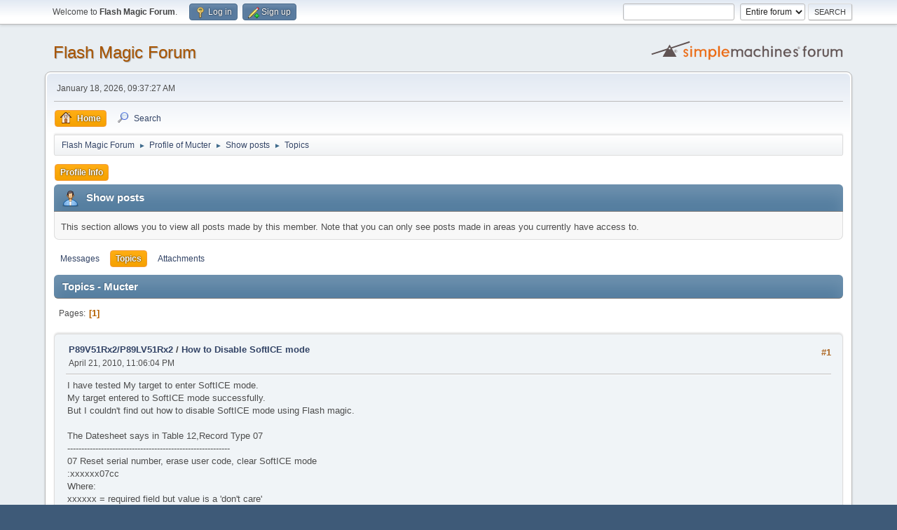

--- FILE ---
content_type: text/html; charset=UTF-8
request_url: https://forum.flashmagictool.com/index.php?action=profile;area=showposts;sa=topics;u=9583
body_size: 6306
content:
<!DOCTYPE html>
<html lang="en-US">
<head>
	<meta charset="UTF-8">
	<link rel="stylesheet" href="https://forum.flashmagictool.com/Themes/default/css/minified_435fc8c490be46c4c5ceebf4909ac3d1.css?smf214_1689282089">
	<style>
	img.avatar { max-width: 65px !important; max-height: 65px !important; }
	
	</style>
	<script>
		var smf_theme_url = "https://forum.flashmagictool.com/Themes/default";
		var smf_default_theme_url = "https://forum.flashmagictool.com/Themes/default";
		var smf_images_url = "https://forum.flashmagictool.com/Themes/default/images";
		var smf_smileys_url = "https://forum.flashmagictool.com/Smileys";
		var smf_smiley_sets = "default,classic,aaron,akyhne,fugue,alienine";
		var smf_smiley_sets_default = "default";
		var smf_avatars_url = "https://forum.flashmagictool.com/avatars";
		var smf_scripturl = "https://forum.flashmagictool.com/index.php?PHPSESSID=lg0itkspg79bl8k7tcjrkiqd4r&amp;";
		var smf_iso_case_folding = false;
		var smf_charset = "UTF-8";
		var smf_session_id = "d110118d06caedb6ff80cd5477be7a20";
		var smf_session_var = "d861e4dd08c";
		var smf_member_id = 0;
		var ajax_notification_text = 'Loading...';
		var help_popup_heading_text = 'A little lost? Let me explain:';
		var banned_text = 'Sorry Guest, you are banned from using this forum!';
		var smf_txt_expand = 'Expand';
		var smf_txt_shrink = 'Shrink';
		var smf_collapseAlt = 'Hide';
		var smf_expandAlt = 'Show';
		var smf_quote_expand = false;
		var allow_xhjr_credentials = false;
	</script>
	<script src="https://ajax.googleapis.com/ajax/libs/jquery/3.6.3/jquery.min.js"></script>
	<script src="https://forum.flashmagictool.com/Themes/default/scripts/minified_3fde1b2b21e21bf5d714488357f39112.js?smf214_1689282089"></script>
	<script>
	var smf_you_sure ='Are you sure you want to do this?';
	</script>
	<title>Topics - Mucter</title>
	<meta name="viewport" content="width=device-width, initial-scale=1">
	<meta property="og:site_name" content="Flash Magic Forum">
	<meta property="og:title" content="Topics - Mucter">
	<meta property="og:description" content="Topics - Mucter">
	<meta name="description" content="Topics - Mucter">
	<meta name="theme-color" content="#557EA0">
	<link rel="help" href="https://forum.flashmagictool.com/index.php?PHPSESSID=lg0itkspg79bl8k7tcjrkiqd4r&amp;action=help">
	<link rel="contents" href="https://forum.flashmagictool.com/index.php?PHPSESSID=lg0itkspg79bl8k7tcjrkiqd4r&amp;">
	<link rel="search" href="https://forum.flashmagictool.com/index.php?PHPSESSID=lg0itkspg79bl8k7tcjrkiqd4r&amp;action=search">
	<link rel="alternate" type="application/rss+xml" title="Flash Magic Forum - RSS" href="https://forum.flashmagictool.com/index.php?PHPSESSID=lg0itkspg79bl8k7tcjrkiqd4r&amp;action=.xml;type=rss2">
	<link rel="alternate" type="application/atom+xml" title="Flash Magic Forum - Atom" href="https://forum.flashmagictool.com/index.php?PHPSESSID=lg0itkspg79bl8k7tcjrkiqd4r&amp;action=.xml;type=atom">
</head>
<body id="chrome" class="action_profile">
<div id="footerfix">
	<div id="top_section">
		<div class="inner_wrap">
			<ul class="floatleft" id="top_info">
				<li class="welcome">
					Welcome to <strong>Flash Magic Forum</strong>.
				</li>
				<li class="button_login">
					<a href="https://forum.flashmagictool.com/index.php?PHPSESSID=lg0itkspg79bl8k7tcjrkiqd4r&amp;action=login" class="open" onclick="return reqOverlayDiv(this.href, 'Log in', 'login');">
						<span class="main_icons login"></span>
						<span class="textmenu">Log in</span>
					</a>
				</li>
				<li class="button_signup">
					<a href="https://forum.flashmagictool.com/index.php?PHPSESSID=lg0itkspg79bl8k7tcjrkiqd4r&amp;action=signup" class="open">
						<span class="main_icons regcenter"></span>
						<span class="textmenu">Sign up</span>
					</a>
				</li>
			</ul>
			<form id="search_form" class="floatright" action="https://forum.flashmagictool.com/index.php?PHPSESSID=lg0itkspg79bl8k7tcjrkiqd4r&amp;action=search2" method="post" accept-charset="UTF-8">
				<input type="search" name="search" value="">&nbsp;
				<select name="search_selection">
					<option value="all" selected>Entire forum </option>
				</select>
				<input type="submit" name="search2" value="Search" class="button">
				<input type="hidden" name="advanced" value="0">
			</form>
		</div><!-- .inner_wrap -->
	</div><!-- #top_section -->
	<div id="header">
		<h1 class="forumtitle">
			<a id="top" href="https://forum.flashmagictool.com/index.php?PHPSESSID=lg0itkspg79bl8k7tcjrkiqd4r&amp;">Flash Magic Forum</a>
		</h1>
		<img id="smflogo" src="https://forum.flashmagictool.com/Themes/default/images/smflogo.svg" alt="Simple Machines Forum" title="Simple Machines Forum">
	</div>
	<div id="wrapper">
		<div id="upper_section">
			<div id="inner_section">
				<div id="inner_wrap" class="hide_720">
					<div class="user">
						<time datetime="2026-01-18T17:37:27Z">January 18, 2026, 09:37:27 AM</time>
					</div>
				</div>
				<a class="mobile_user_menu">
					<span class="menu_icon"></span>
					<span class="text_menu">Main Menu</span>
				</a>
				<div id="main_menu">
					<div id="mobile_user_menu" class="popup_container">
						<div class="popup_window description">
							<div class="popup_heading">Main Menu
								<a href="javascript:void(0);" class="main_icons hide_popup"></a>
							</div>
							
					<ul class="dropmenu menu_nav">
						<li class="button_home">
							<a class="active" href="https://forum.flashmagictool.com/index.php?PHPSESSID=lg0itkspg79bl8k7tcjrkiqd4r&amp;">
								<span class="main_icons home"></span><span class="textmenu">Home</span>
							</a>
						</li>
						<li class="button_search">
							<a href="https://forum.flashmagictool.com/index.php?PHPSESSID=lg0itkspg79bl8k7tcjrkiqd4r&amp;action=search">
								<span class="main_icons search"></span><span class="textmenu">Search</span>
							</a>
						</li>
					</ul><!-- .menu_nav -->
						</div>
					</div>
				</div>
				<div class="navigate_section">
					<ul>
						<li>
							<a href="https://forum.flashmagictool.com/index.php?PHPSESSID=lg0itkspg79bl8k7tcjrkiqd4r&amp;"><span>Flash Magic Forum</span></a>
						</li>
						<li>
							<span class="dividers"> &#9658; </span>
							<a href="https://forum.flashmagictool.com/index.php?PHPSESSID=lg0itkspg79bl8k7tcjrkiqd4r&amp;action=profile;u=9583"><span>Profile of Mucter</span></a>
						</li>
						<li>
							<span class="dividers"> &#9658; </span>
							<a href="https://forum.flashmagictool.com/index.php?PHPSESSID=lg0itkspg79bl8k7tcjrkiqd4r&amp;action=profile;u=9583;area=showposts"><span>Show posts</span></a>
						</li>
						<li class="last">
							<span class="dividers"> &#9658; </span>
							<a href="https://forum.flashmagictool.com/index.php?PHPSESSID=lg0itkspg79bl8k7tcjrkiqd4r&amp;action=profile;u=9583;area=showposts;sa=topics"><span>Topics</span></a>
						</li>
					</ul>
				</div><!-- .navigate_section -->
			</div><!-- #inner_section -->
		</div><!-- #upper_section -->
		<div id="content_section">
			<div id="main_content_section">
	<a class="mobile_generic_menu_1">
		<span class="menu_icon"></span>
		<span class="text_menu"> Menu</span>
	</a>
	<div id="genericmenu">
		<div id="mobile_generic_menu_1" class="popup_container">
			<div class="popup_window description">
				<div class="popup_heading">
					 Menu
					<a href="javascript:void(0);" class="main_icons hide_popup"></a>
				</div>
				
				<div class="generic_menu">
					<ul class="dropmenu dropdown_menu_1">
						<li class="subsections"><a class="active " href="https://forum.flashmagictool.com/index.php?PHPSESSID=lg0itkspg79bl8k7tcjrkiqd4r&amp;action=profile;area=summary;u=9583">Profile Info</a>
							<ul>
								<li>
									<a class="profile_menu_icon administration" href="https://forum.flashmagictool.com/index.php?PHPSESSID=lg0itkspg79bl8k7tcjrkiqd4r&amp;action=profile;area=summary;u=9583"><span class="main_icons administration"></span>Summary</a>
								</li>
								<li>
									<a class="profile_menu_icon stats" href="https://forum.flashmagictool.com/index.php?PHPSESSID=lg0itkspg79bl8k7tcjrkiqd4r&amp;action=profile;area=statistics;u=9583"><span class="main_icons stats"></span>Show stats</a>
								</li>
								<li class="subsections">
									<a class="profile_menu_icon posts chosen " href="https://forum.flashmagictool.com/index.php?PHPSESSID=lg0itkspg79bl8k7tcjrkiqd4r&amp;action=profile;area=showposts;u=9583"><span class="main_icons posts"></span>Show posts</a>
									<ul>
										<li>
											<a  href="https://forum.flashmagictool.com/index.php?PHPSESSID=lg0itkspg79bl8k7tcjrkiqd4r&amp;action=profile;area=showposts;sa=messages;u=9583">Messages</a>
										</li>
										<li>
											<a class="chosen"  href="https://forum.flashmagictool.com/index.php?PHPSESSID=lg0itkspg79bl8k7tcjrkiqd4r&amp;action=profile;area=showposts;sa=topics;u=9583">Topics</a>
										</li>
										<li>
											<a  href="https://forum.flashmagictool.com/index.php?PHPSESSID=lg0itkspg79bl8k7tcjrkiqd4r&amp;action=profile;area=showposts;sa=attach;u=9583">Attachments</a>
										</li>
									</ul>
								</li>
							</ul>
						</li>
					</ul><!-- .dropmenu -->
				</div><!-- .generic_menu -->
			</div>
		</div>
	</div>
	<script>
		$( ".mobile_generic_menu_1" ).click(function() {
			$( "#mobile_generic_menu_1" ).show();
			});
		$( ".hide_popup" ).click(function() {
			$( "#mobile_generic_menu_1" ).hide();
		});
	</script>
				<div id="admin_content">
					<div class="cat_bar">
						<h3 class="catbg">
								<span class="main_icons profile_hd icon"></span>Show posts
						</h3>
					</div><!-- .cat_bar -->
					<p class="information">
						This section allows you to view all posts made by this member. Note that you can only see posts made in areas you currently have access to.
					</p>
					<a class="mobile_generic_menu_1_tabs">
						<span class="menu_icon"></span>
						<span class="text_menu">Show posts Menu</span>
					</a>
					<div id="adm_submenus">
						<div id="mobile_generic_menu_1_tabs" class="popup_container">
							<div class="popup_window description">
								<div class="popup_heading">
									Show posts Menu
									<a href="javascript:void(0);" class="main_icons hide_popup"></a>
								</div>
								<div class="generic_menu">
									<ul class="dropmenu dropdown_menu_1_tabs">
										<li>
											<a href="https://forum.flashmagictool.com/index.php?PHPSESSID=lg0itkspg79bl8k7tcjrkiqd4r&amp;action=profile;area=showposts;sa=messages;u=9583">Messages</a>
										</li>
										<li>
											<a class="active" href="https://forum.flashmagictool.com/index.php?PHPSESSID=lg0itkspg79bl8k7tcjrkiqd4r&amp;action=profile;area=showposts;sa=topics;u=9583">Topics</a>
										</li>
										<li>
											<a href="https://forum.flashmagictool.com/index.php?PHPSESSID=lg0itkspg79bl8k7tcjrkiqd4r&amp;action=profile;area=showposts;sa=attach;u=9583">Attachments</a>
										</li>
									</ul>
								</div>
							</div>
						</div>
					</div><!-- #adm_submenus -->
					<script>
						$( ".mobile_generic_menu_1_tabs" ).click(function() {
							$( "#mobile_generic_menu_1_tabs" ).show();
							});
						$( ".hide_popup" ).click(function() {
							$( "#mobile_generic_menu_1_tabs" ).hide();
						});
					</script>
			<script>
				disableAutoComplete();
			</script>
			
		<div class="errorbox" style="display:none" id="profile_error">
		</div><!-- #profile_error -->
		<div class="cat_bar cat_bar_round">
			<h3 class="catbg">
				Topics - Mucter
			</h3>
		</div>
		<div class="pagesection">
			<div class="pagelinks"><span class="pages">Pages</span><span class="current_page">1</span> </div>
		</div>
		<div class="windowbg">
			<div class="page_number floatright"> #1</div>
			<div class="topic_details">
				<h5>
					<strong><a href="https://forum.flashmagictool.com/index.php?PHPSESSID=lg0itkspg79bl8k7tcjrkiqd4r&amp;board=3.0">P89V51Rx2/P89LV51Rx2</a> / <a href="https://forum.flashmagictool.com/index.php?PHPSESSID=lg0itkspg79bl8k7tcjrkiqd4r&amp;topic=3798.msg5188#msg5188">How to Disable SoftICE mode</a></strong>
				</h5>
				<span class="smalltext">April 21, 2010, 11:06:04 PM</span>
			</div>
			<div class="post">
				<div class="inner">
					I have tested My target to enter SoftICE mode.<br />My target entered to SoftICE mode successfully.<br />But I couldn&#039;t find out how to disable SoftICE mode using Flash magic.<br /><br />The Datesheet says in Table 12,Record Type 07<br />----------------------------------------------------------<br />07 Reset serial number, erase user code, clear SoftICE mode<br />:xxxxxx07cc<br />Where:<br />xxxxxx = required field but value is a 'don't care'<br />07 = reset serial number function<br />cc = checksum<br />Example:<br />:00000007F9<br />----------------------------------------------------------<br /><br />ISP -&gt; Serial Number -&gt; Reset Serial Number seems to this function.<br />But there in no Keyword &quot;SoftICE&quot; in this dialog box.<br />
				</div>
			</div><!-- .post -->
		</div><!-- .windowbg -->
		<div class="windowbg">
			<div class="page_number floatright"> #2</div>
			<div class="topic_details">
				<h5>
					<strong><a href="https://forum.flashmagictool.com/index.php?PHPSESSID=lg0itkspg79bl8k7tcjrkiqd4r&amp;board=9.0">Off-Topic (Read Only)</a> / <a href="https://forum.flashmagictool.com/index.php?PHPSESSID=lg0itkspg79bl8k7tcjrkiqd4r&amp;topic=3692.msg4935#msg4935">post system errors</a></strong>
				</h5>
				<span class="smalltext">October 18, 2009, 10:23:03 PM</span>
			</div>
			<div class="post">
				<div class="inner">
					hi Andy<br /><br />I tested post system.<br /><br />A logout error<br />logout error occurs only on the Sleipnir browser.<br />error procedure is following.<br />1. from Sleipnir 2.85 go <a href="http://forum.flashmagictool.com/" class="bbc_link" target="_blank" rel="noopener">http://forum.flashmagictool.com/</a><br />2. Logon<br />3. Logout<br />4. message displays<br />Session verification failed. Please try logging out and back in again, and then try again. <br /><br />B delete error<br />1. from IE 6<br />2.Login<br />3.post a test post on the &quot;off-toppic&quot;<br />4.attempt to Remove<br />5. Message displays<br />An Error Has Occurred! <br />You cannot delete your own topics in this board.&nbsp; .<br /><br />Regards, <br />Mucter.<br /><br />
				</div>
			</div><!-- .post -->
		</div><!-- .windowbg -->
		<div class="windowbg">
			<div class="page_number floatright"> #3</div>
			<div class="topic_details">
				<h5>
					<strong><a href="https://forum.flashmagictool.com/index.php?PHPSESSID=lg0itkspg79bl8k7tcjrkiqd4r&amp;board=9.0">Off-Topic (Read Only)</a> / <a href="https://forum.flashmagictool.com/index.php?PHPSESSID=lg0itkspg79bl8k7tcjrkiqd4r&amp;topic=3689.msg4921#msg4921">Session verification failed</a></strong>
				</h5>
				<span class="smalltext">October 15, 2009, 10:45:47 PM</span>
			</div>
			<div class="post">
				<div class="inner">
					I attempted to delete some topic.<br />and system alarted as following.<br /><br /><span style="color: red;" class="bbc_color">Session verification failed. Please try logging out and back in again, and then try again.</span><br /><br />I tried to logging out but same message was displayed.<br /><br />
				</div>
			</div><!-- .post -->
		</div><!-- .windowbg -->
		<div class="windowbg">
			<div class="page_number floatright"> #4</div>
			<div class="topic_details">
				<h5>
					<strong><a href="https://forum.flashmagictool.com/index.php?PHPSESSID=lg0itkspg79bl8k7tcjrkiqd4r&amp;board=3.0">P89V51Rx2/P89LV51Rx2</a> / <a href="https://forum.flashmagictool.com/index.php?PHPSESSID=lg0itkspg79bl8k7tcjrkiqd4r&amp;topic=3688.msg4917#msg4917">Proposition about the way of Display Memory</a></strong>
				</h5>
				<span class="smalltext">October 14, 2009, 07:17:46 PM</span>
			</div>
			<div class="post">
				<div class="inner">
					Hi<br /><br />In Display Memory menu,<br />Flash Magic sends like following to target.<br />....<br />:05000004FEB0FEBF008C<br />:05000004FEC0FECF006C<br />....<br /><br />In this way it takes so many time because of short record length(16bytes)<br />My proposition is that Flash Magic just sends<br />:050000040000FFFF00F9<br />(record length is 0x10000 bytes)<br />to target.<br /><br />from my experiment,( in 9600 bps)<br />present&#12288;way: 4:45<br />proposal way: 2:50<br /><br />regards,<br />Mucter.<br /><br />
				</div>
			</div><!-- .post -->
		</div><!-- .windowbg -->
		<div class="windowbg">
			<div class="page_number floatright"> #5</div>
			<div class="topic_details">
				<h5>
					<strong><a href="https://forum.flashmagictool.com/index.php?PHPSESSID=lg0itkspg79bl8k7tcjrkiqd4r&amp;board=3.0">P89V51Rx2/P89LV51Rx2</a> / <a href="https://forum.flashmagictool.com/index.php?PHPSESSID=lg0itkspg79bl8k7tcjrkiqd4r&amp;topic=3686.msg4914#msg4914">Flash Eraser</a></strong>
				</h5>
				<span class="smalltext">October 13, 2009, 08:51:59 PM</span>
			</div>
			<div class="post">
				<div class="inner">
					Hi,<br /><br />I made a utility &quot;Flash Eraser&quot;<br /><br />I hope this help you.<br /><br />regards,<br /><br />Mucter.<br />---Readme.txt---------------<br />Flash Eraser written by Mucter<br /><br />How to Use Flash Eraser<br /><br />1.What is Flash Eraser<br /> In Normal Flash Magic and normal bootloader, if Security bit or Clock bit is once programmed <br /> it cannot be erased using ISP.A parallel programmer is required.<br /> <br /> Using Flash Eraser you can erase Security bit and Clock bit without parallel programmer.<br /><br />2.Requirements<br /> 1) Target board should has jumper SW setting /EA pin (GND or VCC)<br /> 2) Target board should has an External ROM socket.<br /><br />3.Usage<br /> 1) Using a parallel programmer , program an external ROM with corresponding HEX file<br />&nbsp; &nbsp; (you should do once only)<br /> 2) Attach the external ROM to your target board.<br /> 3) Change /EA setting from VCC to GND.<br /> 4) Power ON the target board.<br /> 5) from terminal software, send &quot;U&quot; charactor.<br />&nbsp; &nbsp; (Flash Eraser responses &quot;U*&quot;)<br /><br /> 6) Power OFF the target board.<br /> 7) Change /EA setting from GND to VCC.<br /><br /> Now Your target is in following state.<br />&nbsp; block0 : erased.<br />&nbsp; block1 : bootloader is installed.<br />&nbsp; security bit : unprogramed.<br />&nbsp; clock bit&nbsp; &nbsp; : unprogramed.<br /><br /> Then you can program anything again.<br />
				</div>
			</div><!-- .post -->
		</div><!-- .windowbg -->
		<div class="windowbg">
			<div class="page_number floatright"> #6</div>
			<div class="topic_details">
				<h5>
					<strong><a href="https://forum.flashmagictool.com/index.php?PHPSESSID=lg0itkspg79bl8k7tcjrkiqd4r&amp;board=3.0">P89V51Rx2/P89LV51Rx2</a> / <a href="https://forum.flashmagictool.com/index.php?PHPSESSID=lg0itkspg79bl8k7tcjrkiqd4r&amp;topic=3683.msg4909#msg4909">about SoftICE</a></strong>
				</h5>
				<span class="smalltext">October 08, 2009, 07:40:30 PM</span>
			</div>
			<div class="post">
				<div class="inner">
					I am researching for SoftICE.<br />I found same word SoftICE that SST developed and works with Keil debugger.<br />Its Hex data is downloadable from SST website.<br /><br />It and NXP shiped MCU&#039;s SoftICE located at 0x10800-0x11F00 look like very well. <br />For Example,<br />SST: 0xE556 : 56 33 2E 34 (=&gt; V3.4)<br /><br />Shiped NXP MCU: 0x10D56 : 56 33 2E 34 (=&gt; V3.4)&nbsp; <br /><br /><a href="http://www.nxp.com/files/products/standard/microcontrollers/flash/philips_ice_block_1.hex" class="bbc_link" target="_blank" rel="noopener">http://www.nxp.com/files/products/standard/microcontrollers/flash/philips_ice_block_1.hex</a><br />&nbsp; &nbsp; &nbsp; &nbsp; &nbsp; &nbsp; &nbsp; &nbsp;: 0x0D56&nbsp; : 56 33 2E 34 (=&gt; V3.4)&nbsp; <br />(linked from forum. I can&#039;t come to this address normaly in NXP web site,then I cannot judge if<br /> this is the latest .At least Bootloader in this is for 89V51RD2 and old.)<br /><br />I guess these origins might be identical.<br /><br />Through my destributer, NXP answered that they don&#039;t support SoftICE, ask Keil.<br /><br />I have 3 questions.<br />Though it might be different from the aim of this forum,<br />if someone knows, let me know. <br /><br />(1) Where Can I get latest SoftICE for P89LV51Rx2.<br />(2) Who developed the SoftICE for P89LV51Rx2?<br />(3) If (2)&#039;s answer is SST, Why NXP doesn&#039;t mention about SST through they ship SoftICE into MCU.<br />
				</div>
			</div><!-- .post -->
		</div><!-- .windowbg -->
		<div class="windowbg">
			<div class="page_number floatright"> #7</div>
			<div class="topic_details">
				<h5>
					<strong><a href="https://forum.flashmagictool.com/index.php?PHPSESSID=lg0itkspg79bl8k7tcjrkiqd4r&amp;board=3.0">P89V51Rx2/P89LV51Rx2</a> / <a href="https://forum.flashmagictool.com/index.php?PHPSESSID=lg0itkspg79bl8k7tcjrkiqd4r&amp;topic=3681.msg4905#msg4905">Flash Magic crashes while Display Memory</a></strong>
				</h5>
				<span class="smalltext">October 05, 2009, 05:24:05 PM</span>
			</div>
			<div class="post">
				<div class="inner">
					Hi Andy.<br /><br />I found another bug.<br /><br />1) From Isp Menu select Display Memory command.<br />2) Enter something in textbox(default: 0x0000 - 0xFFFF) at the bottom<br />3) Flash Magic <span style="color: red;" class="bbc_color">crashes</span>.<br /><br />Regards,<br />Mucter.<br />
				</div>
			</div><!-- .post -->
		</div><!-- .windowbg -->
		<div class="windowbg">
			<div class="page_number floatright"> #8</div>
			<div class="topic_details">
				<h5>
					<strong><a href="https://forum.flashmagictool.com/index.php?PHPSESSID=lg0itkspg79bl8k7tcjrkiqd4r&amp;board=3.0">P89V51Rx2/P89LV51Rx2</a> / <a href="https://forum.flashmagictool.com/index.php?PHPSESSID=lg0itkspg79bl8k7tcjrkiqd4r&amp;topic=3679.msg4896#msg4896">Custom Bootloader that enables browsing from or writing to variuos memory </a></strong>
				</h5>
				<span class="smalltext">October 05, 2009, 03:52:20 AM</span>
			</div>
			<div class="post">
				<div class="inner">
					Hi<br />I made Custom Bootloader,then It stands considerably. <br /><br />Then I will post that.<br />I hope It may help you.<br /><br />Regards,<br /><br />Mucter.
				</div>
			</div><!-- .post -->
		</div><!-- .windowbg -->
		<div class="windowbg">
			<div class="page_number floatright"> #9</div>
			<div class="topic_details">
				<h5>
					<strong><a href="https://forum.flashmagictool.com/index.php?PHPSESSID=lg0itkspg79bl8k7tcjrkiqd4r&amp;board=3.0">P89V51Rx2/P89LV51Rx2</a> / <a href="https://forum.flashmagictool.com/index.php?PHPSESSID=lg0itkspg79bl8k7tcjrkiqd4r&amp;topic=3674.msg4885#msg4885">Security bit position FlashMagic is using differs from Datasheet</a></strong>
				</h5>
				<span class="smalltext">September 25, 2009, 09:36:43 AM</span>
			</div>
			<div class="post">
				<div class="inner">
					Hello everyone.<br />I monitered the communication between Flash Magic and my Target board&#039;s P89V51RC2FN while I did Read Security bit Command.<br />before this, I checked &quot;Set Security Bit 1&quot; , &quot;Prog Clocks Bit&quot; option and click Start Button.<br /><br />Flash Magic sended: :020000050700F2<br />Target replied: :020000050700F219.[CR][LF] <br /><br />but in its Datasheet [6.3.4 Using the ISP] [Table 12. ISP hex record formats] [Record type 05] <br />says.<br />------------------------------------<br />05 Miscellaneous Read Functions<br />:02xxxx05ffsscc<br />Where:<br />02 = number of bytes in the record<br />xxxx = required field but value is a 'don't care'<br />05 = function code for misc read<br />ffss = subfunction and selection code<br />0000 = read manufacturer id<br />0001 = read device id 1<br />0002 = read bootcode version<br />0700 = read security bit (00 SoftICE serial number match 0 SB 0 Double Clock)<br />cc = checksum<br />Example:<br />:020000050000F9 (display manufacturer id)<br />----------------------------------------------<br />Datesheet&#039;s SB &#039;s position is bit2. but the monitering data indicates SB &#039;s position is bit3.<br /><br />Additionally,<br />Target programed by parallel Programmer with SB on replys : :020000050700F215.[CR][LF] <br />It met with datasheet,but Flashmagic says Security bit unset!<br /><br />Moreover,<br />a P89V51RC2FN programmed by Flash Magic SB on were data readable by parallel programmer!<br />What a Security Flash Magic is.<br /><br />Mucter,<br />
				</div>
			</div><!-- .post -->
		</div><!-- .windowbg -->
		<div class="pagesection">
			<div class="pagelinks"><span class="pages">Pages</span><span class="current_page">1</span> </div>
		</div>
				</div><!-- #admin_content -->
			</div><!-- #main_content_section -->
		</div><!-- #content_section -->
	</div><!-- #wrapper -->
</div><!-- #footerfix -->
	<div id="footer">
		<div class="inner_wrap">
		<ul>
			<li class="floatright"><a href="https://forum.flashmagictool.com/index.php?PHPSESSID=lg0itkspg79bl8k7tcjrkiqd4r&amp;action=help">Help</a> | <a href="https://forum.flashmagictool.com/index.php?PHPSESSID=lg0itkspg79bl8k7tcjrkiqd4r&amp;action=agreement">Terms and Rules</a> | <a href="#top_section">Go Up &#9650;</a></li>
			<li class="copyright"><a href="https://forum.flashmagictool.com/index.php?PHPSESSID=lg0itkspg79bl8k7tcjrkiqd4r&amp;action=credits" title="License" target="_blank" rel="noopener">SMF 2.1.4 &copy; 2023</a>, <a href="https://www.simplemachines.org" title="Simple Machines" target="_blank" rel="noopener">Simple Machines</a></li>
		</ul>
		</div>
	</div><!-- #footer -->
<script>
window.addEventListener("DOMContentLoaded", function() {
	function triggerCron()
	{
		$.get('https://forum.flashmagictool.com' + "/cron.php?ts=1768757835");
	}
	window.setTimeout(triggerCron, 1);
});
</script>
</body>
</html>